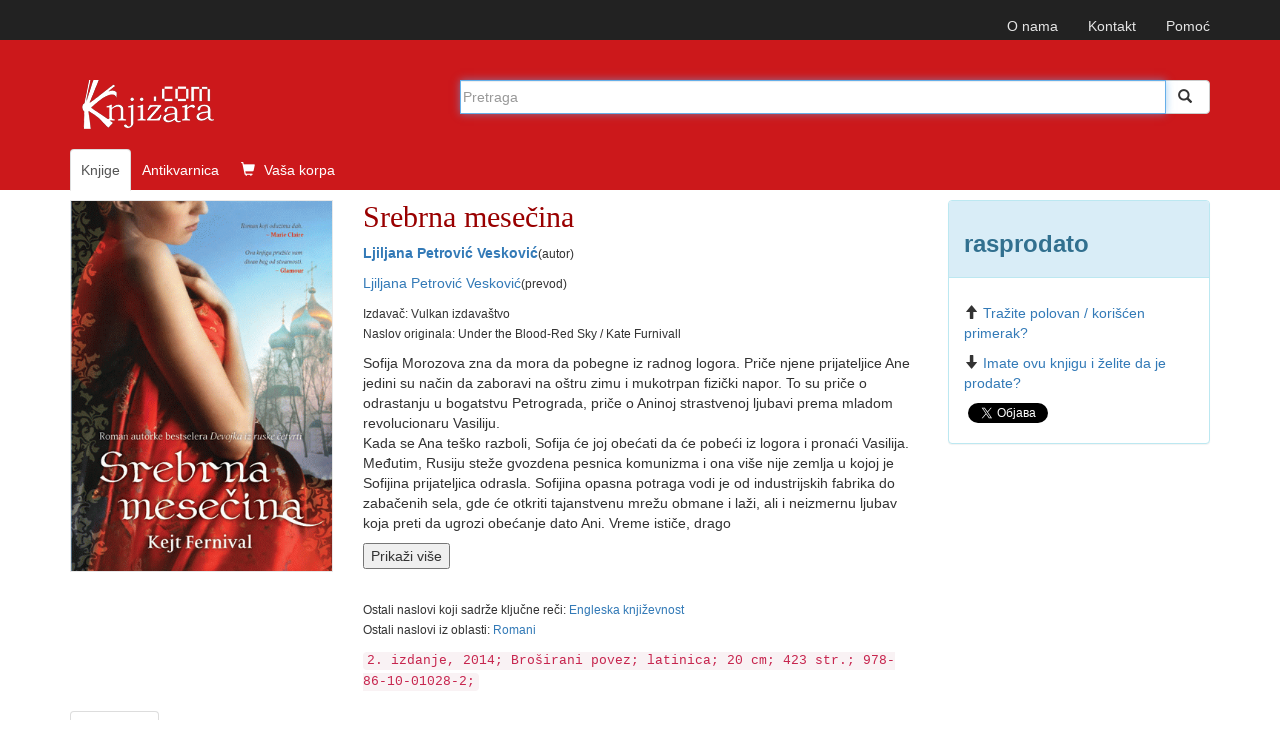

--- FILE ---
content_type: text/html; charset=UTF-8
request_url: https://www.knjizara.com/Srebrna-mesecina-Ljiljana-Petrovic-Veskovic-132858
body_size: 9110
content:
<!DOCTYPE html>
<html lang="sr">
<head>
    <meta charset="utf-8">
    <meta http-equiv="X-UA-Compatible" content="IE=edge">
    <meta name="viewport" content="width=device-width, initial-scale=1">
    <!-- 3 meta taga iznad *MORAJU* da ostanu prvi iza HEAD taga; sav ostali sadržaj *MORA* da ide iza ova tri META TAGA -->
    <title>Srebrna mesečina : Ljiljana Petrović Vesković</title>
    <meta name="description" content="Sofija Morozova zna da mora da pobegne iz radnog logora. Priče njene prijateljice Ane jedini su način da zaboravi na oštru zimu i mukotrpan fizičk ...">
    <meta name="keywords" content="Ljiljana Petrović Vesković, Srebrna mesečina, 978-86-10-01028-2,  Engleska književnost , Romani knjiga, knjizara, antikvarnica, prodaja, strane knjige, naručivanje, ">
    <!-- FB, twitter -->
    <meta property="og:type" content="Website" />
    <meta property="og:site_name" content="Knjizara.com" />
    <meta property="og:url" content="https://www.knjizara.com/Srebrna-mesecina-Ljiljana-Petrovic-Veskovic-132858" />
    <meta property="og:title" content="Srebrna mesečina : Ljiljana Petrović Vesković" />
    <meta property="og:image" content="https://www.knjizara.com/slika/Srebrna-mesecina-57027.jpg" />
    <meta property="og:image:width" content="250" />
    <meta property="og:image:height" content="354" />
    <meta property="og:description" content="Sofija Morozova zna da mora da pobegne iz radnog logora. Priče njene prijateljice Ane jedini su način da zaboravi na oštru zimu i mukotrpan fizičk ..." />
    <meta name="twitter:card" content="summary" />
    <meta name="twitter:site" content="@knjizaracom" />
    <meta name="twitter:image" content="https://www.knjizara.com/slika/Srebrna-mesecina-57027.jpg" />
    <meta name="twitter:title" content="Srebrna mesečina : Ljiljana Petrović Vesković" />
    <link rel="shortcut icon" href="/img/favicon.ico">
    <link rel="icon" type="image/gif" href="/img/animated_favicon1.gif">
    <!-- Bootstrap -->
    <link rel="stylesheet" type="text/css" href="/css/plugins.css">
    <link rel="stylesheet" type="text/css" href="/css/custom.css">
    <link rel="stylesheet" href="https://maxcdn.bootstrapcdn.com/font-awesome/4.4.0/css/font-awesome.min.css">
    <!-- HTML5 shim and Respond.js for IE8 support of HTML5 elements and media queries -->
    <!-- WARNING: Respond.js doesn't work if you view the page via file:// -->
    <!--[if lt IE 9]>
    <script src="https://oss.maxcdn.com/html5shiv/3.7.2/html5shiv.min.js"></script>
    <script src="https://oss.maxcdn.com/respond/1.4.2/respond.min.js"></script>
    <![endif]-->
    <!-- jQuery (necessary for Bootstrap's JavaScript plugins) -->
    <!-- Include all compiled plugins (below), or include individual files as needed -->
    <script type="text/javascript" src="/js/plugins.js"></script>
    <script type="text/javascript" src="/js/custom.js"></script>
    <script src="https://www.google.com/recaptcha/api.js" async defer></script>
    <!-- Meta Pixel Code -->

    <script>

        !function(f,b,e,v,n,t,s)
        {if(f.fbq)return;n=f.fbq=function(){n.callMethod?
            n.callMethod.apply(n,arguments):n.queue.push(arguments)};
            if(!f._fbq)f._fbq=n;n.push=n;n.loaded=!0;n.version='2.0';
            n.queue=[];t=b.createElement(e);t.async=!0;
            t.src=v;s=b.getElementsByTagName(e)[0];
            s.parentNode.insertBefore(t,s)}(window, document,'script',
            'https://connect.facebook.net/en_US/fbevents.js');
        fbq('init', '723091786884836');
        fbq('track', 'PageView');
    </script>

    <noscript><img height="1" width="1" style="display:none"
                   src="https://www.facebook.com/tr?id=723091786884836&ev=PageView&noscript=1"
        /></noscript>

    <!-- End Meta Pixel Code -->
</head>
<body>
<!--<body>
-->
		


		<!-- Static navbar -->
		<nav class="navbar navbar-inverse navbar-static-top">
			<div class="container">


				<div id="navbar">
					<!-- Pomocni meni -->
					<ul class="nav navbar-nav navbar-right ">
						<li class="hidden-xs"><a href="/onama/">O nama</a></li>
						<li class="hidden-xs"><a href="mailto:info@knjizara.com">Kontakt</a></li>
						<li class="hidden-xs"><a href="/pomoc/">Pomoć</a></li>
						<li class="visible-xs"><a href="/korpa/"><span class="glyphicon glyphicon-shopping-cart icon-white"></span> Vaša korpa <span class="korpa-sta-ima" style="text-transform: lowercase; font-weight: lighter;"> </span></a></li>
					</ul>
				</div>


			</div>
		</nav>
				<!-- Header, logo, search -->
		<div class="jumbotron">

			<div class="container">


				<div class="row">
					<div class="col-xs-4 col-sm-4 col-md-4  hidden-xs">
						<span class="logo-knjizara"><img style="margin:0 10px 20px 0;" src="/images/red_logo.png" alt="knjizara.com" title="knjizara.com" /></span>
					</div>
					<div class="visible-xs col-xs-4">
						<img class="logo2" style="margin:0 10px 20px 0;" src="/images/logo-mali-beli-transparencija.png" alt="knjizara.com" title="knjizara.com" />
					</div>
										<div class="col-xs-8 col-md-8">
						<div style="display: none;" id="suggestions" class="suggestionsBox holder round-bottom border-regular">
							<div id="suggestionsList" class="suggestionList"> &nbsp; </div>
						</div>




						<form id="search" method="post" name="forma" action="/knjige/pretraga/" onsubmit="resubmit('knjige')">


						<div class="input-group">

								<input type="hidden" name="strana" value="knjige">
								<input type="hidden" id="pretraga-id">
								<input placeholder="Pretraga" type="text"  class="form-control" id="pretraga-input"  onkeyup="handleEvent(event, this.value);"  onblur="fade();" name="x_trazi" value="" autocomplete="off">
								<span class="input-group-btn"><button id="trazi" class="btn btn-default" type="submit"><span class="glyphicon glyphicon glyphicon-search"></span></button>
								</span>
						</div><!-- /input-group -->
						</form>

					</div>
									</div><!-- Row kraj -->

				<div class="row">
					<div class="col-md-8 col-xs-12">
						<ul class="nav nav-tabs naslovna-meni">
							<li class="active"><a href="/">Knjige</a></li>
							<!--<li><a href="/strane-knjige/">Strane knjige</a></li>-->
							<li><a href="/antikvarnica/">Antikvarnica</a></li>
							<li   class="hidden-xs"><a href="/korpa/"><span class="glyphicon glyphicon-shopping-cart icon-white"></span> Vaša korpa <span class="korpa-sta-ima" style="text-transform: lowercase; font-weight: lighter;"> </span></a></li>
						</ul>

					</div>
				</div><!-- Row kraj -->

			</div><!-- Container kraj -->


		</div><!-- Jumbotron kraj -->




<div id="fb-root"></div>
<script>(function(d, s, id) {
		var js, fjs = d.getElementsByTagName(s)[0];
		if (d.getElementById(id)) return;
		js = d.createElement(s); js.id = id;
		js.src = "//connect.facebook.net/en_US/sdk.js#xfbml=1&version=v2.4";
		fjs.parentNode.insertBefore(js, fjs);
	}(document, 'script', 'facebook-jssdk'));</script>

<!-- PRIKAZ KNJIGE -->
<!--modal U KORPU -mora da ima ispod buttona holder za modal -->
<div class="modal fade" id="myModa30" tabindex="-1" role="dialog" aria-labelledby="myModalLabel" aria-hidden="true">
</div>
<!--kraj modal U KORPU -->
<!--kupi telefonom modal-->
<div class="modal fade" id="myModa20" tabindex="-1" role="dialog" aria-labelledby="myModalLabel" aria-hidden="true">
	<div class="modal-dialog">
		<div class="modal-content">
			<div class="modal-header">
				<button type="button" class="close" data-dismiss="modal" aria-label="Close"><span aria-hidden="true">&times;</span></button>
				<div class="h4 modal-title" id="myModalLabel"> KUPOVINA PREKO TELEFONA</div>
			</div>
			<div class="modal-body">
				<ol>
					<li>Neophodno je da imate email adresu!
					<li>Pozovite broj 011/2630-102 ili skype:aleksandar.drakulic (radnim danima od 08-16 časova)</li>
					<li>Kažite koje knjige želite da kupite.</li>
					<li>Operater će sa Vama proći proceduru kupovine i na Vaš e-mail poslati sliku popunjene uplatnice prema kojoj možete izvršiti uplatu ili predračun za knjige koje želite da kupite i poslati na Vašu e-mail adresu.</li>
					<li>Kada izvršite uplatu prema uputstvu za plaćanje iz email-a obavestićemo vas da je uplata prispela. Od tog trenutka vrši se priprema vaše pošiljke koja će vam biti poslata u navedenom roku (informacije o vremenu pripreme i slanja možete dobiti od našeg operatera). Celokupan iznos se plaća unapred, a prilikom preuzimanja narudžbine ne plaćate ništa.</li>
				</ol>


			</div>
			<div class="modal-footer">
				<button type="button" class="btn btn-default" data-dismiss="modal">Zatvori</button></div>
		</div>
	</div>
</div>
<!--Kraj kupi telefonom modal-->
<div class="container">
	<div class="row hidden-xs">

		<!--  PRIKAZ NA SVIM UREĐAJIMA OSIM TELEFONA -->

		<!--  BOX 1 -->
		<div class="col-lg-3 col-sm-4 col-md-3">
			<img src="/slika/Srebrna-mesecina-57027.jpg" alt="Srebrna mesečina" title="Srebrna mesečina">
		</div>
		<!--  BOX 1 KRAJ -->
		<!--  BOX 2 -->
		<div class="col-lg-6 col-sm-5 col-md-6 naslov-knjiga">
			<h1 class="naslov-knjiga">Srebrna mesečina</h1>
            <div class="h3 podnaslov-knjiga"></div>
			<p><strong><A HREF="/Ljiljana-Petrovic-Veskovic-o37714">Ljiljana Petrović Vesković</A></strong><small>(autor)</small></p>			<p><A HREF="/Ljiljana-Petrovic-Veskovic-o37714">Ljiljana Petrović Vesković</A><small>(prevod)</small></p>			<p><small>Izdavač: Vulkan izdavaštvo<br> Naslov originala: Under the Blood-Red Sky / Kate Furnivall</small></p>
							<p>
						<p>Sofija Morozova zna da mora da pobegne iz radnog logora. Priče njene prijateljice Ane jedini su način da zaboravi na oštru zimu i mukotrpan fizički napor. To su priče o odrastanju u bogatstvu Petrograda, priče o Aninoj strastvenoj ljubavi prema mladom revolucionaru Vasiliju.<br>Kada se Ana teško razboli, Sofija će joj obećati da će pobeći iz logora i pronaći Vasilija. Međutim, Rusiju steže gvozdena pesnica komunizma i ona više nije zemlja u kojoj je Sofijina prijateljica odrasla. Sofijina opasna potraga vodi je od industrijskih fabrika do zabačenih sela, gde će otkriti tajanstvenu mrežu obmane i laži, ali i neizmernu ljubav koja preti da ugrozi obećanje dato Ani. Vreme ističe, drago</p>
					<div class="accordion" id="accordion2">
						<div class="accordion-group">
							<div id="collapseTwo" class="accordion-body collapse">
								<div class="accordion-inner">
								<p>ceno vreme za koje Sofija shvata da ga ni ona ni Ana više nemaju. <br>Srebrna mesečina čaroban je epski roman - priča o ljubavi, osveti i iskupljenju.</p>
								</div>
							</div>
							<button class="SeeMore2" data-toggle="collapse" href="#collapseTwo">Prikaži više</button>
						</div>
					</div></p>
			<br>
			<p>
				<small>
					Ostali naslovi koji sadrže ključne reči:  <a href="/Engleska-knjizevnost-kljucnarec59564" >Engleska književnost </a><br>Ostali naslovi iz oblasti: <a href="/Romani-k106" >Romani </a>				</small>
			</p>

			<code>
				2. izdanje, 2014; Broširani povez; latinica; 20 cm; 423 str.; 978-86-10-01028-2; 			</code>
		</div>
		<!--  BOX 2 KRAJ -->

		
		<!--  BOX 3 -->
		<div class="col-lg-3 col-sm-3 col-md-3">
			<div class="panel panel-info">
				<div class="panel-heading"><h2 class="knjiga_cena">rasprodato</h2></div>
				<div class="panel-body">
					<p>
																	</p>
					<!--button U KORPU -->
					
					<p><span class="glyphicon glyphicon-arrow-up icon-orange"></span><a href="/trazim/Ljiljana/Petrović Vesković/0/Srebrna+mese%C4%8Dina">Tražite polovan / korišćen primerak?</a></p>
					<p><span class="glyphicon glyphicon-arrow-down icon-green"></span><a href="/nudim/Ljiljana/Petrović Vesković/0/Srebrna+mese%C4%8Dina">Imate ovu knjigu i želite da je prodate?</a></p>
					<!--facebook share-->
					<div class="fb-share-button" data-href="http://www.knjizara.com/Srebrna-mesecina-Ljiljana-Petrovic-Veskovic-132858" data-layout="button"></div>
					<!--end facebook share-->
					<!--twitter share-->
					<a href="https://twitter.com/share" class="twitter-share-button" data-count="none">Tweet</a>
					<script>!function(d,s,id){var js,fjs=d.getElementsByTagName(s)[0],p=/^http:/.test(d.location)?'http':'https';if(!d.getElementById(id)){js=d.createElement(s);js.id=id;js.src=p+'://platform.twitter.com/widgets.js';fjs.parentNode.insertBefore(js,fjs);}}(document, 'script', 'twitter-wjs');</script>
					<!--end twitter share-->

				</div>
			</div>
		</div>
		<!--  BOX 3 KRAJ -->
	</div>




	<!--  PRIKAZ NA TELEFONU -->
	<div class="row visible-xs">
		<!--  BOX 1 -->

		<div class="col-xs-12 naslov-knjiga">
			<div class="h3 naslov-knjiga">Srebrna mesečina</div>
			<div class="h5 podnaslov-knjiga"></div>
			<p><strong><A HREF="/Ljiljana-Petrovic-Veskovic-o37714">Ljiljana Petrović Vesković</A></strong> <small>(autor)</small></p>
		</div>

		<!--  BOX 1 KRAJ -->

		<!--  BOX 2 -->
		<div class="col-xs-2">
		</div>
		<div class="col-xs-7  ">
			<img src="/slika/Srebrna-mesecina-57027.jpg" alt="Srebrna mesečina" title="Srebrna mesečina">
			<div class="h3"> rasprodato</div>
			<div class="h4"><del></del></div>
					</div>
		<div class="col-xs-3">
		</div>
		<div class="col-xs-12">
						<p>
					<p>Sofija Morozova zna da mora da pobegne iz radnog logora. Priče njene prijateljice Ane jedini su način da zaboravi na oštru zimu i mukotrpan fizički napor. To su priče o odrastanju u bogatstvu Petrograda, priče o Aninoj strastvenoj ljubavi prema mladom revolucionaru Vasiliju.<br>Kada se Ana teško razboli, Sofija će joj obećati da će pobeći iz logora i pronaći Vasilija. Međutim, Rusiju steže gvozdena pesnica komunizma i ona više nije zemlja u kojoj je Sofijina prijateljica odrasla. Sofijina opasna potraga vodi je od industrijskih fabrika do zabačenih sela, gde će otkriti tajanstvenu mrežu obmane i laži, ali i neizmernu ljubav koja preti da ugrozi obećanje dato Ani. Vreme ističe, drago</p>
				<div class="accordion" id="accordion2mob">
					<div class="accordion-group">
						<div id="collapseTwomob" class="accordion-body collapse">
							<div class="accordion-inner">
							<p>ceno vreme za koje Sofija shvata da ga ni ona ni Ana više nemaju. <br>Srebrna mesečina čaroban je epski roman - priča o ljubavi, osveti i iskupljenju.</p>
							</div>
						</div>
						<button class="SeeMore2" data-toggle="collapse" href="#collapseTwomob">Prikaži više</button>
					</div>
				</div></p>
			<p>
				<small>
					Ostali naslovi koji sadrže ključne reči:  <a href="/Engleska-knjizevnost-kljucnarec59564" >Engleska književnost </a><br>Ostali naslovi iz oblasti: <a href="/Romani-k106" >Romani </a>				</small>
			</p>
			<code>Izdavač: Vulkan izdavaštvo; 2. izdanje, 2014; Broširani povez; latinica; 20 cm; 423 str.; 978-86-10-01028-2; </code>
		</div>

		<!--  BOX 2 KRAJ -->

	</div>


</div> <!--  PRIKAZ KNJIGE KRAJ -->
<br>




<!--  TABOVI -->
<div class="container hidden-xs">
	<div role="tabpanel" id="tabovi">

		<div><!-- TABOVI -->

			<!-- Nav tabs -->
			<ul class="nav nav-tabs" role="tablist">
									<li role="presentation" class=" active"><a href="#odlomak" aria-controls="odlomak" role="tab" data-toggle="tab">Odlomak</a></li>
								</ul>

			<!-- Tab panes -->
			<div class="tab-content">
									<div role="tabpanel" class="tab-pane active" id="odlomak"><div style="margin-top:20px;"><a href="/pdf/132858.pdf" target="_blank">pročitaj deo knjige <img src="/img/pdf.png" alt="pročitaj deo knjige" title="pročitaj deo knjige"/></a></div></div>
								</div>

		</div>

	</div>
</div>
<!--  TABOVI KRAJ-->


<!--  SLAJDERI I TOP LISTA -->

<div class="container"><!--  KONTERJNER ZA SVA TRI DIVa - SLAJDER 1, SLAJER 2, TOP LISTA -->
	<div class="row"><!--  ROW ZA SVA TRI DIVa - SLAJDER 1, SLAJER 2, TOP LISTA -->

		<!--owl slider SLICNE-->
		<div class="col-xs-12 col-sm-6 ">

			<div class="page-header">
				<div class="h3 title">SLIČNE KNJIGE</div>
			</div>
			<div id="owl-demo2" class="owl-carousel">


				
		<!-- jedna knjiga -->
		<div class="item col-xs-12">
			<div class="fff">
				<div class="col-xs-6 col-md-12 col-sm-12 col-lg-12">
					<div class="thumbnail">
						<a href="/Kontrapunkt-Oldos-Haksli-170022"><img alt="Kontrapunkt"  title="Kontrapunkt" src="/slika/Kontrapunkt-92760.jpg" class="slider-img"></a></div>
					<!--button U KORPU -->
					<button type="button" class="btn btn-primary" onclick="javascript: dodaj_u_korpu('170022')"><span class="glyphicon glyphicon-shopping-cart icon-white"></span> U korpu</button>
					<!-- kraj button U KORPU -->
				</div>
				<div class="caption col-xs-6 col-md-12 col-sm-12 col-lg-12">

					<p><div class="h4 naslovi"><a href="/Kontrapunkt-Oldos-Haksli-170022">Kontrapunkt</a></div></p>
					<p><A HREF="/Oldos-Haksli-o1454">Oldos Haksli</A></p>
					<p>1431  din</p>
								<p><del>1590  din</del></p>
				</div>
			</div>
		</div>
		<!-- jedna knjiga kraj-->
		<!-- jedna knjiga -->
		<div class="item col-xs-12">
			<div class="fff">
				<div class="col-xs-6 col-md-12 col-sm-12 col-lg-12">
					<div class="thumbnail">
						<a href="/Dnevnik-s-putovanja-u-Rusiju-i-druga-cudesa-Luis-Kerol-170540"><img alt="Dnevnik s putovanja u Rusiju i druga čudesa"  title="Dnevnik s putovanja u Rusiju i druga čudesa" src="/slika/Dnevnik-s-putovanja-u-Rusiju-i-druga-cudesa-93293.jpg" class="slider-img"></a></div>
					<!--button U KORPU -->
					<button type="button" class="btn btn-primary" onclick="javascript: dodaj_u_korpu('170540')"><span class="glyphicon glyphicon-shopping-cart icon-white"></span> U korpu</button>
					<!-- kraj button U KORPU -->
				</div>
				<div class="caption col-xs-6 col-md-12 col-sm-12 col-lg-12">

					<p><div class="h4 naslovi"><a href="/Dnevnik-s-putovanja-u-Rusiju-i-druga-cudesa-Luis-Kerol-170540">Dnevnik s putovanja u Rusiju i druga čudesa</a></div></p>
					<p><A HREF="/Luis-Kerol-o2126">Luis Kerol</A></p>
					<p>899  din</p>
								<p><del>999  din</del></p>
				</div>
			</div>
		</div>
		<!-- jedna knjiga kraj-->
		<!-- jedna knjiga -->
		<div class="item col-xs-12">
			<div class="fff">
				<div class="col-xs-6 col-md-12 col-sm-12 col-lg-12">
					<div class="thumbnail">
						<a href="/Talasi-Virdzinija-Vulf-170146"><img alt="Talasi"  title="Talasi" src="/slika/Talasi-92888.jpg" class="slider-img"></a></div>
					<!--button U KORPU -->
					<button type="button" class="btn btn-primary" onclick="javascript: dodaj_u_korpu('170146')"><span class="glyphicon glyphicon-shopping-cart icon-white"></span> U korpu</button>
					<!-- kraj button U KORPU -->
				</div>
				<div class="caption col-xs-6 col-md-12 col-sm-12 col-lg-12">

					<p><div class="h4 naslovi"><a href="/Talasi-Virdzinija-Vulf-170146">Talasi</a></div></p>
					<p><A HREF="/Virdzinija-Vulf-o3346">Virdžinija Vulf</A></p>
					<p>629  din</p>
								<p><del>699  din</del></p>
				</div>
			</div>
		</div>
		<!-- jedna knjiga kraj-->
		<!-- jedna knjiga -->
		<div class="item col-xs-12">
			<div class="fff">
				<div class="col-xs-6 col-md-12 col-sm-12 col-lg-12">
					<div class="thumbnail">
						<a href="/Alisa-u-Zemlji-cuda-Luis-Kerol-170380"><img alt="Alisa u Zemlji čuda"  title="Alisa u Zemlji čuda" src="/slika/Alisa-u-Zemlji-cuda-93131.jpg" class="slider-img"></a></div>
					<!--button U KORPU -->
					<button type="button" class="btn btn-primary" onclick="javascript: dodaj_u_korpu('170380')"><span class="glyphicon glyphicon-shopping-cart icon-white"></span> U korpu</button>
					<!-- kraj button U KORPU -->
				</div>
				<div class="caption col-xs-6 col-md-12 col-sm-12 col-lg-12">

					<p><div class="h4 naslovi"><a href="/Alisa-u-Zemlji-cuda-Luis-Kerol-170380">Alisa u Zemlji čuda</a></div></p>
					<p><A HREF="/Luis-Kerol-o2126">Luis Kerol</A></p>
					<p>719  din</p>
								<p><del>799  din</del></p>
				</div>
			</div>
		</div>
		<!-- jedna knjiga kraj-->
		<!-- jedna knjiga -->
		<div class="item col-xs-12">
			<div class="fff">
				<div class="col-xs-6 col-md-12 col-sm-12 col-lg-12">
					<div class="thumbnail">
						<a href="/Vetar-u-vrbaku-Kenet-Grejm-170378"><img alt="Vetar u vrbaku"  title="Vetar u vrbaku" src="/slika/Vetar-u-vrbaku-93129.jpg" class="slider-img"></a></div>
					<!--button U KORPU -->
					<button type="button" class="btn btn-primary" onclick="javascript: dodaj_u_korpu('170378')"><span class="glyphicon glyphicon-shopping-cart icon-white"></span> U korpu</button>
					<!-- kraj button U KORPU -->
				</div>
				<div class="caption col-xs-6 col-md-12 col-sm-12 col-lg-12">

					<p><div class="h4 naslovi"><a href="/Vetar-u-vrbaku-Kenet-Grejm-170378">Vetar u vrbaku</a></div></p>
					<p><A HREF="/Kenet-Grejm-o1120">Kenet Grejm</A></p>
					<p>719  din</p>
								<p><del>799  din</del></p>
				</div>
			</div>
		</div>
		<!-- jedna knjiga kraj-->
		<!-- jedna knjiga -->
		<div class="item col-xs-12">
			<div class="fff">
				<div class="col-xs-6 col-md-12 col-sm-12 col-lg-12">
					<div class="thumbnail">
						<a href="/Figurina-Viktorija-Hislop-169845"><img alt="Figurina"  title="Figurina" src="/slika/Figurina-92569.jpg" class="slider-img"></a></div>
					<!--button U KORPU -->
					<button type="button" class="btn btn-primary" onclick="javascript: dodaj_u_korpu('169845')"><span class="glyphicon glyphicon-shopping-cart icon-white"></span> U korpu</button>
					<!-- kraj button U KORPU -->
				</div>
				<div class="caption col-xs-6 col-md-12 col-sm-12 col-lg-12">

					<p><div class="h4 naslovi"><a href="/Figurina-Viktorija-Hislop-169845">Figurina</a></div></p>
					<p><A HREF="/Viktorija-Hislop-o32397">Viktorija Hislop</A></p>
					<p>1259  din</p>
								<p><del>1399  din</del></p>
				</div>
			</div>
		</div>
		<!-- jedna knjiga kraj-->
		<!-- jedna knjiga -->
		<div class="item col-xs-12">
			<div class="fff">
				<div class="col-xs-6 col-md-12 col-sm-12 col-lg-12">
					<div class="thumbnail">
						<a href="/Gospodja-Dalovej-Virdzinija-Vulf-169918"><img alt="Gospođa Dalovej"  title="Gospođa Dalovej" src="/slika/Gospodja-Dalovej-92649.jpg" class="slider-img"></a></div>
					<!--button U KORPU -->
					<button type="button" class="btn btn-primary" onclick="javascript: dodaj_u_korpu('169918')"><span class="glyphicon glyphicon-shopping-cart icon-white"></span> U korpu</button>
					<!-- kraj button U KORPU -->
				</div>
				<div class="caption col-xs-6 col-md-12 col-sm-12 col-lg-12">

					<p><div class="h4 naslovi"><a href="/Gospodja-Dalovej-Virdzinija-Vulf-169918">Gospođa Dalovej</a></div></p>
					<p><A HREF="/Virdzinija-Vulf-o3346">Virdžinija Vulf</A></p>
					<p>629  din</p>
								<p><del>699  din</del></p>
				</div>
			</div>
		</div>
		<!-- jedna knjiga kraj-->
		<!-- jedna knjiga -->
		<div class="item col-xs-12">
			<div class="fff">
				<div class="col-xs-6 col-md-12 col-sm-12 col-lg-12">
					<div class="thumbnail">
						<a href="/Duvac-stakla-s-Murana-Marina-Fiorato-170342"><img alt="Duvač stakla s Murana"  title="Duvač stakla s Murana" src="/slika/Duvac-stakla-s-Murana-93090.jpg" class="slider-img"></a></div>
					<!--button U KORPU -->
					<button type="button" class="btn btn-primary" onclick="javascript: dodaj_u_korpu('170342')"><span class="glyphicon glyphicon-shopping-cart icon-white"></span> U korpu</button>
					<!-- kraj button U KORPU -->
				</div>
				<div class="caption col-xs-6 col-md-12 col-sm-12 col-lg-12">

					<p><div class="h4 naslovi"><a href="/Duvac-stakla-s-Murana-Marina-Fiorato-170342">Duvač stakla s Murana</a></div></p>
					<p><A HREF="/Marina-Fiorato-o34312">Marina Fiorato</A></p>
					<p>891  din</p>
								<p><del>990  din</del></p>
				</div>
			</div>
		</div>
		<!-- jedna knjiga kraj-->
		<!-- jedna knjiga -->
		<div class="item col-xs-12">
			<div class="fff">
				<div class="col-xs-6 col-md-12 col-sm-12 col-lg-12">
					<div class="thumbnail">
						<a href="/Niko-i-nista-u-Parizu-i-Londonu-Dzordz-Orvel-170689"><img alt="Niko i ništa u Parizu i Londonu"  title="Niko i ništa u Parizu i Londonu" src="/slika/Niko-i-nista-u-Parizu-i-Londonu-93456.jpg" class="slider-img"></a></div>
					<!--button U KORPU -->
					<button type="button" class="btn btn-primary" onclick="javascript: dodaj_u_korpu('170689')"><span class="glyphicon glyphicon-shopping-cart icon-white"></span> U korpu</button>
					<!-- kraj button U KORPU -->
				</div>
				<div class="caption col-xs-6 col-md-12 col-sm-12 col-lg-12">

					<p><div class="h4 naslovi"><a href="/Niko-i-nista-u-Parizu-i-Londonu-Dzordz-Orvel-170689">Niko i ništa u Parizu i Londonu</a></div></p>
					<p><A HREF="/Dzordz-Orvel-o5507">Džordž Orvel</A></p>
					<p>809  din</p>
								<p><del>899  din</del></p>
				</div>
			</div>
		</div>
		<!-- jedna knjiga kraj-->
		<!-- jedna knjiga -->
		<div class="item col-xs-12">
			<div class="fff">
				<div class="col-xs-6 col-md-12 col-sm-12 col-lg-12">
					<div class="thumbnail">
						<a href="/Zima-sveta-II-Ken-Folet-171120"><img alt="Zima sveta II"  title="Zima sveta II" src="/slika/Zima-sveta-II-93915.jpg" class="slider-img"></a></div>
					<!--button U KORPU -->
					<button type="button" class="btn btn-primary" onclick="javascript: dodaj_u_korpu('171120')"><span class="glyphicon glyphicon-shopping-cart icon-white"></span> U korpu</button>
					<!-- kraj button U KORPU -->
				</div>
				<div class="caption col-xs-6 col-md-12 col-sm-12 col-lg-12">

					<p><div class="h4 naslovi"><a href="/Zima-sveta-II-Ken-Folet-171120">Zima sveta II</a></div></p>
					<p><A HREF="/Ken-Folet-o696">Ken Folet</A></p>
					<p>1251  din</p>
								<p><del>1390  din</del></p>
				</div>
			</div>
		</div>
		<!-- jedna knjiga kraj-->
		<!-- jedna knjiga -->
		<div class="item col-xs-12">
			<div class="fff">
				<div class="col-xs-6 col-md-12 col-sm-12 col-lg-12">
					<div class="thumbnail">
						<a href="/Zima-sveta-I-Ken-Folet-171119"><img alt="Zima sveta I"  title="Zima sveta I" src="/slika/Zima-sveta-I-93914.jpg" class="slider-img"></a></div>
					<!--button U KORPU -->
					<button type="button" class="btn btn-primary" onclick="javascript: dodaj_u_korpu('171119')"><span class="glyphicon glyphicon-shopping-cart icon-white"></span> U korpu</button>
					<!-- kraj button U KORPU -->
				</div>
				<div class="caption col-xs-6 col-md-12 col-sm-12 col-lg-12">

					<p><div class="h4 naslovi"><a href="/Zima-sveta-I-Ken-Folet-171119">Zima sveta I</a></div></p>
					<p><A HREF="/Ken-Folet-o696">Ken Folet</A></p>
					<p>1251  din</p>
								<p><del>1390  din</del></p>
				</div>
			</div>
		</div>
		<!-- jedna knjiga kraj-->
		<!-- jedna knjiga -->
		<div class="item col-xs-12">
			<div class="fff">
				<div class="col-xs-6 col-md-12 col-sm-12 col-lg-12">
					<div class="thumbnail">
						<a href="/Dejvid-Koperfild-Carls-Dikens-171344"><img alt="Dejvid Koperfild"  title="Dejvid Koperfild" src="/slika/Dejvid-Koperfild-94162.jpg" class="slider-img"></a></div>
					<!--button U KORPU -->
					<button type="button" class="btn btn-primary" onclick="javascript: dodaj_u_korpu('171344')"><span class="glyphicon glyphicon-shopping-cart icon-white"></span> U korpu</button>
					<!-- kraj button U KORPU -->
				</div>
				<div class="caption col-xs-6 col-md-12 col-sm-12 col-lg-12">

					<p><div class="h4 naslovi"><a href="/Dejvid-Koperfild-Carls-Dikens-171344">Dejvid Koperfild</a></div></p>
					<p><A HREF="/Carls-Dikens-o14284">Čarls Dikens</A></p>
					<p>2376  din</p>
								<p><del>2640  din</del></p>
				</div>
			</div>
		</div>
		<!-- jedna knjiga kraj-->
		<!-- jedna knjiga -->
		<div class="item col-xs-12">
			<div class="fff">
				<div class="col-xs-6 col-md-12 col-sm-12 col-lg-12">
					<div class="thumbnail">
						<a href="/Slika-Dorijana-Greja-Oskar-Vajld-171329"><img alt="Slika Dorijana Greja"  title="Slika Dorijana Greja" src="/slika/Slika-Dorijana-Greja-94147.jpg" class="slider-img"></a></div>
					<!--button U KORPU -->
					<button type="button" class="btn btn-primary" onclick="javascript: dodaj_u_korpu('171329')"><span class="glyphicon glyphicon-shopping-cart icon-white"></span> U korpu</button>
					<!-- kraj button U KORPU -->
				</div>
				<div class="caption col-xs-6 col-md-12 col-sm-12 col-lg-12">

					<p><div class="h4 naslovi"><a href="/Slika-Dorijana-Greja-Oskar-Vajld-171329">Slika Dorijana Greja</a></div></p>
					<p><A HREF="/Oskar-Vajld-o4923">Oskar Vajld</A></p>
					<p>899  din</p>
								<p><del>999  din</del></p>
				</div>
			</div>
		</div>
		<!-- jedna knjiga kraj-->
		<!-- jedna knjiga -->
		<div class="item col-xs-12">
			<div class="fff">
				<div class="col-xs-6 col-md-12 col-sm-12 col-lg-12">
					<div class="thumbnail">
						<a href="/Rat-svetova-Herbert-Dzordz-Vels-171389"><img alt="Rat svetova"  title="Rat svetova" src="/slika/Rat-svetova-94209.jpg" class="slider-img"></a></div>
					<!--button U KORPU -->
					<button type="button" class="btn btn-primary" onclick="javascript: dodaj_u_korpu('171389')"><span class="glyphicon glyphicon-shopping-cart icon-white"></span> U korpu</button>
					<!-- kraj button U KORPU -->
				</div>
				<div class="caption col-xs-6 col-md-12 col-sm-12 col-lg-12">

					<p><div class="h4 naslovi"><a href="/Rat-svetova-Herbert-Dzordz-Vels-171389">Rat svetova</a></div></p>
					<p><A HREF="/Herbert-Dzordz-Vels-o1975">Herbert Džordž Vels</A></p>
					<p>809  din</p>
								<p><del>899  din</del></p>
				</div>
			</div>
		</div>
		<!-- jedna knjiga kraj-->
		<!-- jedna knjiga -->
		<div class="item col-xs-12">
			<div class="fff">
				<div class="col-xs-6 col-md-12 col-sm-12 col-lg-12">
					<div class="thumbnail">
						<a href="/Krvava-odaja-Andjela-Karter-171388"><img alt="Krvava odaja"  title="Krvava odaja" src="/slika/Krvava-odaja-94208.jpg" class="slider-img"></a></div>
					<!--button U KORPU -->
					<button type="button" class="btn btn-primary" onclick="javascript: dodaj_u_korpu('171388')"><span class="glyphicon glyphicon-shopping-cart icon-white"></span> U korpu</button>
					<!-- kraj button U KORPU -->
				</div>
				<div class="caption col-xs-6 col-md-12 col-sm-12 col-lg-12">

					<p><div class="h4 naslovi"><a href="/Krvava-odaja-Andjela-Karter-171388">Krvava odaja</a></div></p>
					<p><A HREF="/Andjela-Karter-o3341">Anđela Karter</A></p>
					<p>990  din</p>
								<p><del>1100  din</del></p>
				</div>
			</div>
		</div>
		<!-- jedna knjiga kraj-->
		<!-- jedna knjiga -->
		<div class="item col-xs-12">
			<div class="fff">
				<div class="col-xs-6 col-md-12 col-sm-12 col-lg-12">
					<div class="thumbnail">
						<a href="/Teska-vremena-Carls-Dikens-169668"><img alt="Teška vremena"  title="Teška vremena" src="/slika/Teska-vremena-92373.jpg" class="slider-img"></a></div>
					<!--button U KORPU -->
					<button type="button" class="btn btn-primary" onclick="javascript: dodaj_u_korpu('169668')"><span class="glyphicon glyphicon-shopping-cart icon-white"></span> U korpu</button>
					<!-- kraj button U KORPU -->
				</div>
				<div class="caption col-xs-6 col-md-12 col-sm-12 col-lg-12">

					<p><div class="h4 naslovi"><a href="/Teska-vremena-Carls-Dikens-169668">Teška vremena</a></div></p>
					<p><A HREF="/Carls-Dikens-o14284">Čarls Dikens</A></p>
					<p>989  din</p>
								<p><del>1099  din</del></p>
				</div>
			</div>
		</div>
		<!-- jedna knjiga kraj-->
		<!-- jedna knjiga -->
		<div class="item col-xs-12">
			<div class="fff">
				<div class="col-xs-6 col-md-12 col-sm-12 col-lg-12">
					<div class="thumbnail">
						<a href="/Sunovrat-divova-I-Ken-Folet-171360"><img alt="Sunovrat divova I"  title="Sunovrat divova I" src="/slika/Sunovrat-divova-I-94179.jpg" class="slider-img"></a></div>
					<!--button U KORPU -->
					<button type="button" class="btn btn-primary" onclick="javascript: dodaj_u_korpu('171360')"><span class="glyphicon glyphicon-shopping-cart icon-white"></span> U korpu</button>
					<!-- kraj button U KORPU -->
				</div>
				<div class="caption col-xs-6 col-md-12 col-sm-12 col-lg-12">

					<p><div class="h4 naslovi"><a href="/Sunovrat-divova-I-Ken-Folet-171360">Sunovrat divova I</a></div></p>
					<p><A HREF="/Ken-Folet-o696">Ken Folet</A></p>
					<p>1251  din</p>
								<p><del>1390  din</del></p>
				</div>
			</div>
		</div>
		<!-- jedna knjiga kraj-->
		<!-- jedna knjiga -->
		<div class="item col-xs-12">
			<div class="fff">
				<div class="col-xs-6 col-md-12 col-sm-12 col-lg-12">
					<div class="thumbnail">
						<a href="/Sunovrat-divova-II-Ken-Folet-171361"><img alt="Sunovrat divova II"  title="Sunovrat divova II" src="/slika/Sunovrat-divova-II-94180.jpg" class="slider-img"></a></div>
					<!--button U KORPU -->
					<button type="button" class="btn btn-primary" onclick="javascript: dodaj_u_korpu('171361')"><span class="glyphicon glyphicon-shopping-cart icon-white"></span> U korpu</button>
					<!-- kraj button U KORPU -->
				</div>
				<div class="caption col-xs-6 col-md-12 col-sm-12 col-lg-12">

					<p><div class="h4 naslovi"><a href="/Sunovrat-divova-II-Ken-Folet-171361">Sunovrat divova II</a></div></p>
					<p><A HREF="/Ken-Folet-o696">Ken Folet</A></p>
					<p>1251  din</p>
								<p><del>1390  din</del></p>
				</div>
			</div>
		</div>
		<!-- jedna knjiga kraj-->
		<!-- jedna knjiga -->
		<div class="item col-xs-12">
			<div class="fff">
				<div class="col-xs-6 col-md-12 col-sm-12 col-lg-12">
					<div class="thumbnail">
						<a href="/Romeo-i-Julija-Vilijam-Sekspir-169481"><img alt="Romeo i Julija"  title="Romeo i Julija" src="/slika/Romeo-i-Julija-92175.jpg" class="slider-img"></a></div>
					<!--button U KORPU -->
					<button type="button" class="btn btn-primary" onclick="javascript: dodaj_u_korpu('169481')"><span class="glyphicon glyphicon-shopping-cart icon-white"></span> U korpu</button>
					<!-- kraj button U KORPU -->
				</div>
				<div class="caption col-xs-6 col-md-12 col-sm-12 col-lg-12">

					<p><div class="h4 naslovi"><a href="/Romeo-i-Julija-Vilijam-Sekspir-169481">Romeo i Julija</a></div></p>
					<p><A HREF="/Vilijam-Sekspir-o458">Vilijam Šekspir</A></p>
					<p>539  din</p>
								<p><del>599  din</del></p>
				</div>
			</div>
		</div>
		<!-- jedna knjiga kraj-->
		<!-- jedna knjiga -->
		<div class="item col-xs-12">
			<div class="fff">
				<div class="col-xs-6 col-md-12 col-sm-12 col-lg-12">
					<div class="thumbnail">
						<a href="/Mensfild-park-Dzejn-Ostin-169654"><img alt="Mensfild park"  title="Mensfild park" src="/slika/Mensfild-park-92358.jpg" class="slider-img"></a></div>
					<!--button U KORPU -->
					<button type="button" class="btn btn-primary" onclick="javascript: dodaj_u_korpu('169654')"><span class="glyphicon glyphicon-shopping-cart icon-white"></span> U korpu</button>
					<!-- kraj button U KORPU -->
				</div>
				<div class="caption col-xs-6 col-md-12 col-sm-12 col-lg-12">

					<p><div class="h4 naslovi"><a href="/Mensfild-park-Dzejn-Ostin-169654">Mensfild park</a></div></p>
					<p><A HREF="/Dzejn-Ostin-o657">Džejn Ostin</A></p>
					<p>899  din</p>
								<p><del>999  din</del></p>
				</div>
			</div>
		</div>
		<!-- jedna knjiga kraj-->			</div>
		</div>
		<!--  SLAJDER KRAJ -->

		<!--KRAJ owl slider SLICNE-->

	<!--owl slider OSTALE KNJIGE-->
	<div class="col-xs-12 col-sm-6 ">

					</div>
	</div>


	<!--KRAJ owl slider OSTALE KNIGE-->



</div> <!-- KRAJ ROW -->

</div><!-- /.container KRAJ -->
		
		


<div class="container" id="intesa">
	<nav class="navbar navbar-default">
	<ul class="nav navbar-nav hidden-xs">
		<li><a href="javascript: return false;"> <img alt="visa" src="/images/visa.png"></a></li>
		<li><a href="javascript: return false;"> <img alt="maestro" src="/images/maestro.png"></a></li>
		<li><a href="javascript: return false;"> <img alt="mastercard" src="/images/mastercard.png"></a></li>
		<li>
			<a target="_blank" href="http://www.bancaintesabeograd.com"><img src="/kupovina/bancaintesa_logo.gif" alt="banca intesa"  title="banca intesa"></a>
		</li>
	</ul>

	</nav>
</div>

<div class="container" id="oblasti"><!-- OBLASTI -->
		<div class="page-header">
        <div class="h4">OBLASTI</div>
		</div>


			<div class="col-sm-6 col-xs-6">
			<div class="col-sm-4 col-xs-12 oblast">
			<a href="/Arheologija-k125">Arheologija</a><br />
			<a href="/Arhitektura-k53">Arhitektura</a><br />
			<a href="/Deca-k34">Deca</a><br />
			<a href="">Ekonomija</a><br />
			<a href="/Enciklopedije-k678">Enciklopedije</a><br />
			<a href="/Film-k61">Film</a><br />
			<a href="/Filologija-i-lingvistika-k103">Filologija i lingvistika</a><br />
			<a href="/Filozofija-k15">Filozofija</a>
			</div>

			<div class="col-sm-4 col-xs-12 oblast">
			<a href="/Fotografija-k60">Fotografija</a><br />
			<a href="/Geografija-k124">Geografija</a><br />
			<a href="/Gradevinarstvo-k85">Građevinarstvo</a><br />
			<a href="/Istorija-k123">Istorija</a><br />
			<a href="/Istorija-i-teorija-knjizevnosti-k105">Istorija i teorija književnosti</a><br />
			<a href="/Istorija-umetnosti-k52">Istorija umetnosti</a><br />
			<a href="/Knjige-o-muzici-k62">Knjige o muzici</a><br />
			<a href="/Kuvari-k626">Kuvari</a>
			</div>

			<div class="col-sm-4 col-xs-12 oblast">
			<a href="/Medicina-k80">Medicina</a><br />
			<a href="/Memoari-biografije-dnevnici-pisma-k118">Memoari, biografije</a><br />
			<a href="/Poezija-k115">Poezija</a><br />
			<a href="/Politika-k42">Politika</a><br />
			<a href="/Pravo-k45">Pravo</a><br />
			<a href="/Pravoslavlje-k40">Pravoslavlje</a><br />
			<a href="/Pripovetke-k114">Pripovetke</a><br />
			<a href="/Prirodne-nauke-k27">Prirodne nauke</a>
			</div>
			</div>
			<div class="col-sm-6 col-xs-6">
			<div class="col-sm-4 col-xs-12 oblast">
			<a href="/Psihologija-k16">Psihologija</a><br />
			<a href="/Putopisi-reportaze-k119">Putopisi, reportaže</a><br />
			<a href="/Racunari-k32">Računari</a><br />
			<a href="/Religija-i-teologija-k21">Religija i teologija</a><br />
			<a href="/Recnici-k14">Rečnici</a><br />
			<a href="/Romani-k106">Romani</a><br />
			<a href="/Slikarstvo-k55">Slikarstvo</a><br />
			<a href="/Sociologija-k41">Sociologija</a>
			</div>

			<div class="col-sm-4 col-xs-12 oblast">
			<a href="/Sport-i-hobi-k33">Sport i hobi</a><br />
			<a href="/Strip-k59">Strip</a><br />
			<a href="/Turizam-i-putovanja-k36">Turizam i putovanja</a><br />
			<a href="/Umetnost-k29">Umetnost</a>
			</div>

		</div>
    </div>


</div><div class="container">
    <hr>
    <nav class="navbar navbar-default">
        <ul class="nav navbar-nav">
            <li><a href="/onama/">O nama</a></li>
            <li><a href="/pomoc/">Pomoć</a></li>
            <li><a href="mailto:info@knjizara.com">Kontakt</a></li>
        </ul>
        <!--social icons-->
        <ul class="icon col-sm-4 col-xs-12">
           <!-- <li><a target="_blank" href="https://www.facebook.com/pages/Knjizaracom/183025165052151"><i class="fa fa-facebook-square fa-2x" style="color:#3b5998;"></i></a></li>
            <li><a  target="_blank" href="https://twitter.com/knjizaracom"><i class="fa fa-twitter-square fa-2x" style="color:#4099FF;"></i></a></li>
            <li><a  target="_blank" href="#"><i class="fa fa-pinterest-square fa-2x" style="color:#C92228;"></i></a></li>-->
        </ul>


        <!-- Pomocni meni -->
        <ul class="nav navbar-nav navbar-right  hidden-xs">
            <li><a onclick="javascript:window.open('https://rs.visa.com/pay-with-visa/security-and-assistance/protected-everywhere.html', 'InfoPane','height=550,width=450,channelmode=0,dependent=0,directories=0,fullscreen=0,location=0,menubar=0,resizable=0,scrollbars=0,status=0,toolbar=0', 'InfoPane'); return false;" href="#"> <img alt="Verified by VISA" src="/images/placanje_verified_visa.png"></a></li>
            <li><a onclick="javascript:window.open('https://www.mastercard.rs/sr-rs/korisnici/pronadite-karticu.html', 'LearnMore', '10, 10, width=750, height=550,scrollbars=yes,resizable=yes');return false;" href="#"> <img alt="MasterCard SecureCode Learn More" src="/images/placanje_master_secure_code.png"></a></li>
        </ul>
    </nav>
</div>

<script src="/js/knjige.js"></script>
<!-- jQuery (necessary for Bootstrap's JavaScript plugins) -->
<!--<script src="https://ajax.googleapis.com/ajax/libs/jquery/1.11.2/jquery.min.js"></script>-->
<!-- Include all compiled plugins (below), or include individual files as needed -->
<!-- Demo -->
<style>

</style>
<script>
    $(document).ready(function() {
        $("#owl-demo").owlCarousel({

            items : 3,
            itemsDesktop : [1199,3],
            itemsDesktopSmall : [979,3]
        });
        $("#owl-demo1").owlCarousel({

            items : 3,
            itemsDesktop : [1199,3],
            itemsDesktopSmall : [979,3]
        });
        $("#owl-demo2").owlCarousel({
                items : 2,
                itemsDesktop : [1199,2],
                itemsDesktopSmall : [979,2]
            });

        $("#owl-demo3").owlCarousel({

            items : 2,
            itemsDesktop : [1199,2],
            itemsDesktopSmall : [979,2]
        });


    });
</script>
<script>
    $('.SeeMore2').click(function(){
        var $this = $(this);
        $this.toggleClass('SeeMore2');
        if($this.hasClass('SeeMore2')){
            $this.text('Prikaži više');
        } else {
            $this.text('Prikaži manje');
        }
    });
</script>
    



<script type="text/javascript">
 var _gaq = _gaq || []; _gaq.push(['_setAccount', 'UA-390844-1']); _gaq.push(['_trackPageview']);setTimeout('pageTracker._trackEvent(\'NoBounce\', \'NoBounce\', \'Over 10 seconds\')',10000);

(function() { var ga = document.createElement('script'); ga.type = 'text/javascript'; ga.async = true; ga.src = ('https:' == document.location.protocol ? 'https://ssl' : 'http://www') + '.google-analytics.com/ga.js'; var s = document.getElementsByTagName('script')[0]; s.parentNode.insertBefore(ga, s); })();
</script>
</body></html>
